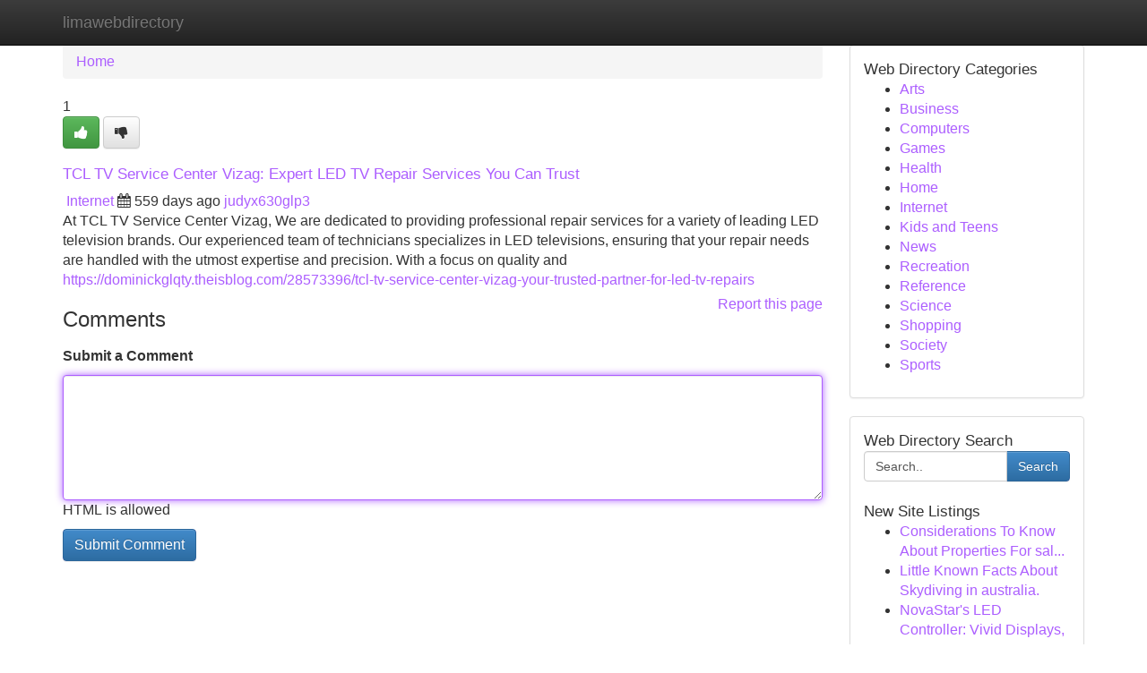

--- FILE ---
content_type: text/html; charset=UTF-8
request_url: https://limawebdirectory.com/listings298770/tcl-tv-service-center-vizag-expert-led-tv-repair-services-you-can-trust
body_size: 5314
content:
<!DOCTYPE html>
<html class="no-js" dir="ltr" xmlns="http://www.w3.org/1999/xhtml" xml:lang="en" lang="en"><head>

<meta http-equiv="Pragma" content="no-cache" />
<meta http-equiv="expires" content="0" />
<meta http-equiv="Content-Type" content="text/html; charset=UTF-8" />	
<title>TCL TV Service Center Vizag: Expert LED TV Repair Services You Can Trust</title>
<link rel="alternate" type="application/rss+xml" title="limawebdirectory.com &raquo; Feeds 1" href="/rssfeeds.php?p=1" />
<link rel="alternate" type="application/rss+xml" title="limawebdirectory.com &raquo; Feeds 2" href="/rssfeeds.php?p=2" />
<link rel="alternate" type="application/rss+xml" title="limawebdirectory.com &raquo; Feeds 3" href="/rssfeeds.php?p=3" />
<link rel="alternate" type="application/rss+xml" title="limawebdirectory.com &raquo; Feeds 4" href="/rssfeeds.php?p=4" />
<link rel="alternate" type="application/rss+xml" title="limawebdirectory.com &raquo; Feeds 5" href="/rssfeeds.php?p=5" />
<link rel="alternate" type="application/rss+xml" title="limawebdirectory.com &raquo; Feeds 6" href="/rssfeeds.php?p=6" />
<link rel="alternate" type="application/rss+xml" title="limawebdirectory.com &raquo; Feeds 7" href="/rssfeeds.php?p=7" />
<link rel="alternate" type="application/rss+xml" title="limawebdirectory.com &raquo; Feeds 8" href="/rssfeeds.php?p=8" />
<link rel="alternate" type="application/rss+xml" title="limawebdirectory.com &raquo; Feeds 9" href="/rssfeeds.php?p=9" />
<link rel="alternate" type="application/rss+xml" title="limawebdirectory.com &raquo; Feeds 10" href="/rssfeeds.php?p=10" />
<meta name="Language" content="en-us" />
<meta name="viewport" content="width=device-width, initial-scale=1.0">

          <link rel="stylesheet" type="text/css" href="//netdna.bootstrapcdn.com/bootstrap/3.2.0/css/bootstrap.min.css">
             <link rel="stylesheet" type="text/css" href="https://cdnjs.cloudflare.com/ajax/libs/twitter-bootstrap/3.2.0/css/bootstrap-theme.css">
                <link rel="stylesheet" type="text/css" href="https://cdnjs.cloudflare.com/ajax/libs/font-awesome/4.1.0/css/font-awesome.min.css">
<link rel="stylesheet" type="text/css" href="/templates/bootstrap/css/style.css" media="screen" />
	

                         <script type="text/javascript" src="https://cdnjs.cloudflare.com/ajax/libs/modernizr/2.6.1/modernizr.min.js"></script>
<script type="text/javascript" src="https://cdnjs.cloudflare.com/ajax/libs/jquery/1.7.2/jquery.min.js"></script>
<style>a {color:#ac5eff;}a:hover, a:focus {color:#ac5eff !important;filter: brightness(85%);}#list_title span {color:#ac5eff !important;}#list_title span:hover {color:#ac5eff !important;filter: brightness(85%);}.btn-primary, .btn-primary:hover, .btn-primary:active {background-color:#ac5eff;}.subnav {color:#fff;background-color:#ac5eff;}.navbar-nav .active a, .navbar-nav a:hover, .navbar-nav .active a:hover {background-color:#ac5eff!important;filter: brightness(100%) saturate(200%); }.navbar-nav a:focus {color:#fff!Important;filter: brightness(100%) saturate(100%); }.btn-primary:focus, .btn-primary.focus {background-color:#ac5eff!important;filter: brightness(100%) saturate(170%); }.form-control:focus {border-color: #ac5eff;box-shadow: inset 0 1px 1px rgb(0 0 0 / 8%), 0 0 8px #ac5eff;</style>
	
<style>
.navbar-collapse.in {
    overflow-y: inherit; }
	

@media screen and (max-width: 768px) { /*mai mic de 768px*/
	 .btn, .navbar .btn-group {
	    display: block!Important;
	}

	 .btn, .navbar .btn-group {
	    display: none!Important;
	}
	
	.btn-link,.btn-group {
		display: none!Important;
	}
}

</style>
	
<link rel="alternate" type="application/rss+xml" title="RSS 2.0" href="/rss"/>
<link rel="icon" href="/favicon.ico" type="image/x-icon"/>
</head>

<body dir="ltr">

<header role="banner" class="navbar navbar-inverse navbar-fixed-top custom_header">
	
<style>
body, .form-control:not(#searchsite) {font-size: 0.97em;}html, .subtext, .btn, thead tr th, .dropdown-menu {font-size: inherit;}#adcopy-outer, #adcopy_response {font-size: inherit!Important;}h2, h2 a, .sectiontitle {font-size: 1.07em!Important;}*:not(.fa) {font-family:"Helvetica"!Important;}
.form-control {
    height: inherit!Important;
}

.navbar .btn, .navbar .btn-group {
    margin-top: 3px;
    font-size: 18px;
	text-shadow: #fff 1px 0 10px;
	color: #000;
}

</style>
	
<div class="container">
<div class="navbar-header">
<button data-target=".bs-navbar-collapse" data-toggle="collapse" type="button" class="navbar-toggle" style="display: none">
    <span class="sr-only">Toggle navigation</span>
    <span class="fa fa-ellipsis-v" style="color:white"></span>
</button>
<a class="navbar-brand" href="/">limawebdirectory</a>	
</div>
<span style="display: none;"><a href="/forum">forum</a></span>
<nav role="navigation" class="collapse navbar-collapse bs-navbar-collapse">
	

</nav>
</div>
</header>
<!-- START CATEGORIES -->
<div class="subnav" id="categories">

	
	
	
	
	
	
	
	
	
<div class="container">
<div class="navbar-header">
<button data-target=".bs-navbar-collapse" data-toggle="collapse" type="button" class="navbar-toggle">
    <span class="sr-only">Toggle navigation</span>
    <span class="fa fa-ellipsis-v" style="color:white"></span>
</button>

</div>
<nav role="navigation" class="collapse navbar-collapse bs-navbar-collapse">
<ul class="nav navbar-nav">
<li ><a href="/">Home</a></li>
<li ><a href="/new">New Site Listings</a></li>
<li ><a href="/submit">Add Site</a></li>
                    
<li ><a href="/categories"><span>Categories</span></a></li>
<li ><a href="/register"><span>Register</span></a></li>
<li ><a data-toggle="modal" href="/login">Login</a></li>
</ul>	
	

</nav>
</div>	
	
	
	
	
</div>
<!-- END CATEGORIES -->
	
<div class="container">
	<section id="maincontent"><div class="row"><style>
.form-actions {
    background: none;
    border-top: 0px;
    margin-top: 0px;
}	

	
</style>
<div class="col-md-9">

<ul class="breadcrumb">
	<li><a href="/">Home</a></li>
</ul>

<div itemscope itemtype="http://schema.org/Article" class="stories" id="xnews-298770" >


<div class="story_data">
<div class="votebox votebox-published">

<div itemprop="aggregateRating" itemscope itemtype="http://schema.org/AggregateRating" class="vote">
	<div itemprop="ratingCount" class="votenumber">1</div>
<div id="xvote-3" class="votebutton">
<!-- Already Voted -->
<a class="btn btn-default btn-success linkVote_3" href="/login" title=""><i class="fa fa-white fa-thumbs-up"></i></a>
<!-- Bury It -->
<a class="btn btn-default linkVote_3" href="/login"  title="" ><i class="fa fa-thumbs-down"></i></a>


</div>
</div>
</div>
<div class="title" id="title-3">
<span itemprop="name">

<h2 id="list_title"><span>TCL TV Service Center Vizag: Expert LED TV Repair Services You Can Trust</span></h2></span>	
<span class="subtext">

<span itemprop="author" itemscope itemtype="http://schema.org/Person">
<span itemprop="name">

<i class="fa fa-folder-deschis"></i> 
<a href="/categories" rel="nofollow">Internet</a>
	
</span></span>
<i class="fa fa-calendar"></i>
<span itemprop="datePublished">  559 days ago</span>

<script>
$(document).ready(function(){
    $("#list_title span").click(function(){
		window.open($("#siteurl").attr('href'), '', '');
    });
});
</script>




<a href="/user/judyx630glp3" rel="nofollow">judyx630glp3</a> 





</div>
</div>
<span itemprop="articleBody">
<div class="storycontent">
	
<div class="news-body-text" id="ls_contents-3" dir="ltr">
At TCL TV Service Center Vizag, We are dedicated to providing professional repair services for a variety of leading LED television brands. Our experienced team of technicians specializes in LED televisions, ensuring that your repair needs are handled with the utmost expertise and precision. With a focus on quality and <a id="siteurl" target="_blank" href="https://dominickglqty.theisblog.com/28573396/tcl-tv-service-center-vizag-your-trusted-partner-for-led-tv-repairs">https://dominickglqty.theisblog.com/28573396/tcl-tv-service-center-vizag-your-trusted-partner-for-led-tv-repairs</a><div class="clearboth"></div> 
</div>
</div><!-- /.storycontent -->
</span>
</div>


<a href="https://remove.backlinks.live" target="_blank" style="float:right;/* vertical-align: middle; */line-height: 32px;">Report this page</a>


<div id="tabbed" class="tab-content">

<div class="tab-pane fade active in" id="comments" >
<h3>Comments</h3>
<a name="comments" href="#comments"></a>
<ol class="media-list comment-list">

<a name="discuss"></a>
<form action="" method="post" id="thisform" name="mycomment_form">
<div class="form-horizontal">
<fieldset>
<div class="control-group">
<label for="fileInput" class="control-label">Submit a Comment</label>
<div class="controls">

<p class="help-inline"><strong> </strong></p>
<textarea autofocus name="comment_content" id="comment_content" class="form-control comm++ent-form" rows="6" /></textarea>
<p class="help-inline">HTML is allowed</p>
</div>
</div>


<script>
var ACPuzzleOptions = {
   theme :  "white",
   lang :  "en"
};
</script>


<div class="form-actions" style="padding: 0px">
	<input type="hidden" name="process" value="newcomment" />
	<input type="hidden" name="randkey" value="75578554" />
	<input type="hidden" name="link_id" value="3" />
	<input type="hidden" name="user_id" value="2" />
	<input type="hidden" name="parrent_comment_id" value="0" />
	<input type="submit" name="submit" value="Submit Comment" class="btn btn-primary" />
</div>
</fieldset>
</div>
</form>
</ol>
</div>
	
<div class="tab-pane fade" id="who_voted">
<h3>Who Upvoted this Story</h3>
<div class="whovotedwrapper whoupvoted">
<ul>
<li>
<a href="/user/judyx630glp3" rel="nofollow" title="judyx630glp3" class="avatar-tooltip"><img src="/avatars/Avatar_100.png" alt="" align="top" title="" /></a>
</li>
</ul>
</div>
</div>
</div>
<!-- END CENTER CONTENT -->


</div>

<!-- START RIGHT COLUMN -->
<div class="col-md-3">
	
	
	
	
	
	
<div class="panel panel-default">
<div id="rightcol" class="panel-body">
<!-- START FIRST SIDEBAR -->

	
<!-- START ABOUT BOX -->


<div class="headline">
<div class="sectiontitle">Web Directory Categories</div>
</div>
<div class="boxcontent">
<ul class="sidebar-stories categorii_stanga">

<li><span class="sidebar-article"><a href="/" class="sidebar-title">Arts</a></span></li>
<li><span class="sidebar-article"><a href="/" class="sidebar-title">Business</a></span></li>
<li><span class="sidebar-article"><a href="/" class="sidebar-title">Computers</a></span></li>
<li><span class="sidebar-article"><a href="/" class="sidebar-title">Games</a></span></li>
<li><span class="sidebar-article"><a href="/" class="sidebar-title">Health</a></span></li>
<li><span class="sidebar-article"><a href="/" class="sidebar-title">Home</a></span></li>
<li><span class="sidebar-article"><a href="/" class="sidebar-title">Internet</a></span></li>
<li><span class="sidebar-article"><a href="/" class="sidebar-title">Kids and Teens</a></span></li>
<li><span class="sidebar-article"><a href="/" class="sidebar-title">News</a></span></li>
<li><span class="sidebar-article"><a href="/" class="sidebar-title">Recreation</a></span></li>
<li><span class="sidebar-article"><a href="/" class="sidebar-title">Reference</a></span></li>
<li><span class="sidebar-article"><a href="/" class="sidebar-title">Science</a></span></li>
<li><span class="sidebar-article"><a href="/" class="sidebar-title">Shopping</a></span></li>
<li><span class="sidebar-article"><a href="/" class="sidebar-title">Society</a></span></li>
<li><span class="sidebar-article"><a href="/" class="sidebar-title">Sports</a></span></li>


</ul>
</div>

<!-- END SECOND SIDEBAR -->
</div>
</div>	
	
	
	
	
	
	
	
<div class="panel panel-default">
<div id="rightcol" class="panel-body">
<!-- START FIRST SIDEBAR -->

<!-- START SEARCH BOX -->
<script type="text/javascript">var some_search='Search..';</script>
<div class="search">
<div class="headline">
<div class="sectiontitle">Web Directory Search</div>
</div>

<form action="/search" method="get" name="thisform-search" class="form-inline search-form" role="form" id="thisform-search" style="font-size: 8px;">

<div class="input-group">

<input type="text" class="form-control" tabindex="20" name="search" id="searchsite" value="Search.." onfocus="if(this.value == some_search) {this.value = '';}" onblur="if (this.value == '') {this.value = some_search;}"/>

<span class="input-group-btn">
<button type="submit" tabindex="21" class="btn btn-primary custom_nav_search_button" style="font-size:14px;" />Search</button>
</span>
</div>
</form>

<div style="clear:both;"></div>
<br />
</div>
<!-- END SEARCH BOX -->



<div class="headline">
<div class="sectiontitle">New Site Listings</div>
</div>
<div class="boxcontent">
<ul class="sidebar-stories">

<li>
<span class="sidebar-article"><a href="https://limawebdirectory.com/listings1052427/considerations-to-know-about-properties-for-sale-in-gurugram" class="sidebar-title">Considerations To Know About Properties For sal...</a></span>
</li>
<li>
<span class="sidebar-article"><a href="https://limawebdirectory.com/listings1052426/little-known-facts-about-skydiving-in-australia" class="sidebar-title">Little Known Facts About Skydiving in australia.</a></span>
</li>
<li>
<span class="sidebar-article"><a href="https://limawebdirectory.com/listings1052425/novastar-s-led-controller-vivid-displays-streamlined-control" class="sidebar-title">NovaStar&#039;s LED Controller: Vivid Displays, Stre...</a></span>
</li>
<li>
<span class="sidebar-article"><a href="https://limawebdirectory.com/listings1052424/why-movie-reaction-is-a-trending-topic-now" class="sidebar-title">Why Movie reaction is a Trending Topic Now?</a></span>
</li>
<li>
<span class="sidebar-article"><a href="https://limawebdirectory.com/listings1052423/trending-update-blog-on-yono-all-games" class="sidebar-title">Trending Update Blog On Yono All Games</a></span>
</li>
<li>
<span class="sidebar-article"><a href="https://limawebdirectory.com/listings1052422/don-t-fall-to-assetz-zen-and-sato-bangalore-blindly-read-this-article" class="sidebar-title">Don&#039;t Fall To assetz zen and sato bangalore Bli...</a></span>
</li>
<li>
<span class="sidebar-article"><a href="https://limawebdirectory.com/listings1052421/how-personal-astrology-websites-are-changing-the-way-people-seek-guidance-in-india" class="sidebar-title">How Personal Astrology Websites Are Changing Th...</a></span>
</li>
<li>
<span class="sidebar-article"><a href="https://limawebdirectory.com/listings1052420/apollo-entertainment-your-media-central" class="sidebar-title">Apollo Entertainment : Your Media Central</a></span>
</li>
<li>
<span class="sidebar-article"><a href="https://limawebdirectory.com/listings1052419/trenchless-sewer-repair-in-new-jersey" class="sidebar-title">Trenchless Sewer Repair in New Jersey</a></span>
</li>
<li>
<span class="sidebar-article"><a href="https://limawebdirectory.com/listings1052418/the-artwork-of-adornment-a-journey-via-india-s-saree-spectrum" class="sidebar-title">The Artwork Of Adornment: A Journey Via India&#039;s...</a></span>
</li>
<li>
<span class="sidebar-article"><a href="https://limawebdirectory.com/listings1052417/rule-cape-town-search-through-expert-seo-services" class="sidebar-title">Rule Cape Town Search through Expert SEO Services </a></span>
</li>
<li>
<span class="sidebar-article"><a href="https://limawebdirectory.com/listings1052416/download-tt-footage-gratis" class="sidebar-title">Download TT Footage Gratis</a></span>
</li>
<li>
<span class="sidebar-article"><a href="https://limawebdirectory.com/listings1052415/why-real-estate-development-management-software-is-a-trending-topic-now" class="sidebar-title">Why Real estate development management software...</a></span>
</li>
<li>
<span class="sidebar-article"><a href="https://limawebdirectory.com/listings1052414/need-moving-help-in-dubai" class="sidebar-title">Need Moving Help In Dubai?</a></span>
</li>
<li>
<span class="sidebar-article"><a href="https://limawebdirectory.com/listings1052413/hidden-factors-that-increase-residential-solar-maintenance-cost-in-maryland" class="sidebar-title">Hidden Factors That Increase Residential Solar ...</a></span>
</li>

</ul>
</div>

<!-- END SECOND SIDEBAR -->
</div>
</div>
	
	
	
	
	
	
</div>
<!-- END RIGHT COLUMN -->
</div></section>
<hr>

<!--googleoff: all-->
<footer class="footer">
<div id="footer">
<span class="subtext"> Copyright &copy; 2026 | <a href="/new">New Site Listings</a>
| <a href="/rssfeeds.php?p=1">RSS Feeds</a> 
  <span style="color: #ccc">Link Directory</span>
</span>
</div>
</footer>
<!--googleon: all-->


</div>
	


<script type="text/javascript" src="https://cdnjs.cloudflare.com/ajax/libs/jqueryui/1.8.23/jquery-ui.min.js"></script>
<link href="https://cdnjs.cloudflare.com/ajax/libs/jqueryui/1.8.23/themes/base/jquery-ui.css" media="all" rel="stylesheet" type="text/css" />




             <script type="text/javascript" src="https://cdnjs.cloudflare.com/ajax/libs/twitter-bootstrap/3.2.0/js/bootstrap.min.js"></script>

<!-- Login Modal -->
<div class="modal fade" id="loginModal" tabindex="-1" role="dialog">
<div class="modal-dialog">
<div class="modal-content">
<div class="modal-header">
<button type="button" class="close" data-dismiss="modal" aria-hidden="true">&times;</button>
<h4 class="modal-title">Login</h4>
</div>
<div class="modal-body">
<div class="control-group">
<form id="signin" action="/login?return=/listings298770/tcl-tv-service-center-vizag-expert-led-tv-repair-services-you-can-trust" method="post">

<div style="login_modal_username">
	<label for="username">Username/Email</label><input id="username" name="username" class="form-control" value="" title="username" tabindex="1" type="text">
</div>
<div class="login_modal_password">
	<label for="password">Password</label><input id="password" name="password" class="form-control" value="" title="password" tabindex="2" type="password">
</div>
<div class="login_modal_remember">
<div class="login_modal_remember_checkbox">
	<input id="remember" style="float:left;margin-right:5px;" name="persistent" value="1" tabindex="3" type="checkbox">
</div>
<div class="login_modal_remember_label">
	<label for="remember" style="">Remember</label>
</div>
<div style="clear:both;"></div>
</div>
<div class="login_modal_login">
	<input type="hidden" name="processlogin" value="1"/>
	<input type="hidden" name="return" value=""/>
	<input class="btn btn-primary col-md-12" id="signin_submit" value="Sign In" tabindex="4" type="submit">
</div>
    
<hr class="soften" id="login_modal_spacer" />
	<div class="login_modal_forgot"><a class="" id="forgot_password_link" href="/login">Forgotten Password?</a></div>
	<div class="clearboth"></div>
</form>
</div>
</div>
</div>
</div>
</div>

<script>$('.avatar-tooltip').tooltip()</script>
<script defer src="https://static.cloudflareinsights.com/beacon.min.js/vcd15cbe7772f49c399c6a5babf22c1241717689176015" integrity="sha512-ZpsOmlRQV6y907TI0dKBHq9Md29nnaEIPlkf84rnaERnq6zvWvPUqr2ft8M1aS28oN72PdrCzSjY4U6VaAw1EQ==" data-cf-beacon='{"version":"2024.11.0","token":"5353663184b94a29a88d47e760ed05e6","r":1,"server_timing":{"name":{"cfCacheStatus":true,"cfEdge":true,"cfExtPri":true,"cfL4":true,"cfOrigin":true,"cfSpeedBrain":true},"location_startswith":null}}' crossorigin="anonymous"></script>
</body>
</html>
